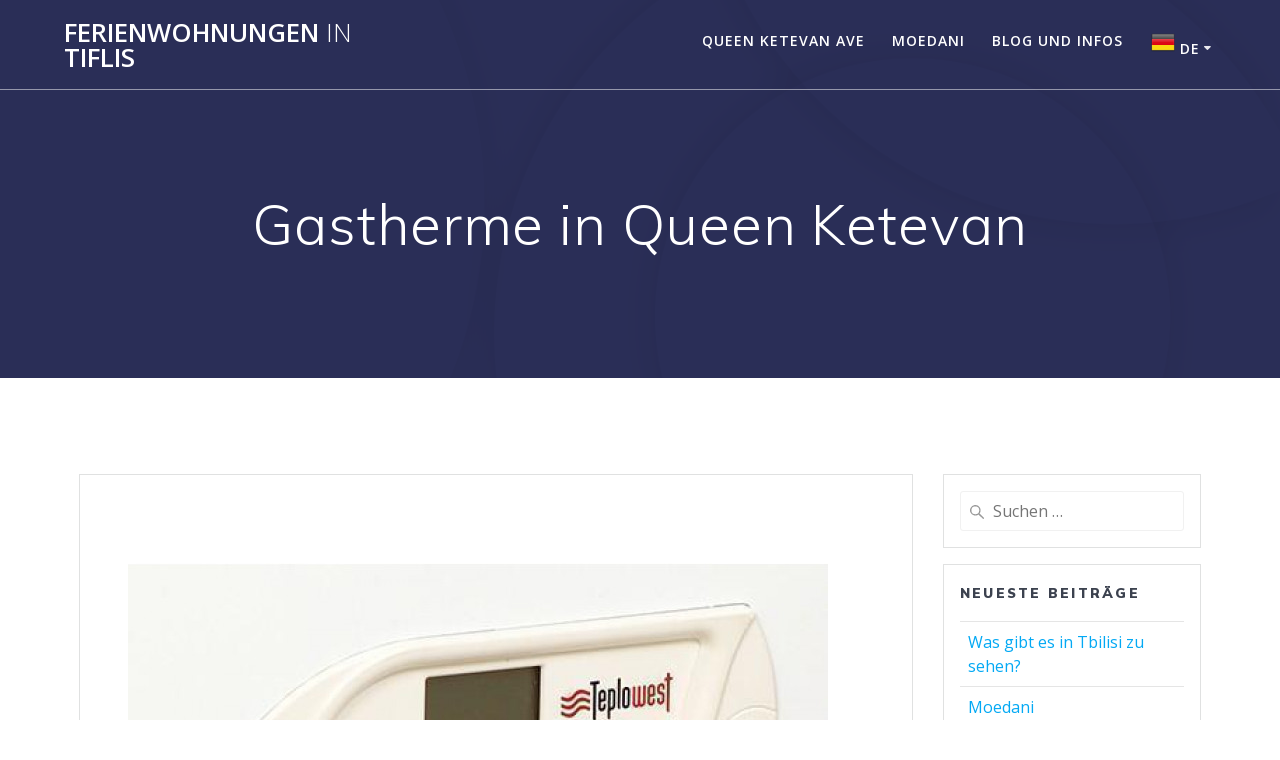

--- FILE ---
content_type: text/html; charset=UTF-8
request_url: https://georgien-online.de/gastherme-in-queen-ketevan/
body_size: 63048
content:
<!DOCTYPE html>
<html dir="ltr" lang="de" prefix="og: https://ogp.me/ns#">
<head>
    <meta charset="UTF-8">
    <meta name="viewport" content="width=device-width, initial-scale=1">
    <link rel="profile" href="http://gmpg.org/xfn/11">

	    <script>
        (function (exports, d) {
            var _isReady = false,
                _event,
                _fns = [];

            function onReady(event) {
                d.removeEventListener("DOMContentLoaded", onReady);
                _isReady = true;
                _event = event;
                _fns.forEach(function (_fn) {
                    var fn = _fn[0],
                        context = _fn[1];
                    fn.call(context || exports, window.jQuery);
                });
            }

            function onReadyIe(event) {
                if (d.readyState === "complete") {
                    d.detachEvent("onreadystatechange", onReadyIe);
                    _isReady = true;
                    _event = event;
                    _fns.forEach(function (_fn) {
                        var fn = _fn[0],
                            context = _fn[1];
                        fn.call(context || exports, event);
                    });
                }
            }

            d.addEventListener && d.addEventListener("DOMContentLoaded", onReady) ||
            d.attachEvent && d.attachEvent("onreadystatechange", onReadyIe);

            function domReady(fn, context) {
                if (_isReady) {
                    fn.call(context, _event);
                }

                _fns.push([fn, context]);
            }

            exports.mesmerizeDomReady = domReady;
        })(window, document);
    </script>
	<title>Gastherme in Queen Ketevan - Ferienwohnungen in Tiflis</title>

		<!-- All in One SEO 4.5.2.1 - aioseo.com -->
		<meta name="description" content="Jaja, unsere liebe Gastherme. Ich verspreche da kommt demnächst eine ordentliche Vaillant hin. Aber bis dahin müssen wir uns mit diesem Ding rumschlagen. Es kann sein, das die mal ausfällt. Insbesondere macht die das ganz gerne wenn Gas oder Strom oder beides ausfällt. Dann hilft nichts anderes als das Gerät neu zu starten und mal" />
		<meta name="robots" content="max-snippet:-1, max-image-preview:large, max-video-preview:-1" />
		<link rel="canonical" href="https://georgien-online.de/gastherme-in-queen-ketevan/" />
		<meta name="generator" content="All in One SEO (AIOSEO) 4.5.2.1" />
		<meta property="og:locale" content="de_DE" />
		<meta property="og:site_name" content="Ferienwohnungen in Tiflis -" />
		<meta property="og:type" content="article" />
		<meta property="og:title" content="Gastherme in Queen Ketevan - Ferienwohnungen in Tiflis" />
		<meta property="og:description" content="Jaja, unsere liebe Gastherme. Ich verspreche da kommt demnächst eine ordentliche Vaillant hin. Aber bis dahin müssen wir uns mit diesem Ding rumschlagen. Es kann sein, das die mal ausfällt. Insbesondere macht die das ganz gerne wenn Gas oder Strom oder beides ausfällt. Dann hilft nichts anderes als das Gerät neu zu starten und mal" />
		<meta property="og:url" content="https://georgien-online.de/gastherme-in-queen-ketevan/" />
		<meta property="og:image" content="https://georgien-online.de/wp-content/uploads/2023/02/IMG_0053.jpeg" />
		<meta property="og:image:secure_url" content="https://georgien-online.de/wp-content/uploads/2023/02/IMG_0053.jpeg" />
		<meta property="og:image:width" content="1280" />
		<meta property="og:image:height" content="720" />
		<meta property="article:published_time" content="2023-03-05T09:23:55+00:00" />
		<meta property="article:modified_time" content="2023-03-05T11:33:33+00:00" />
		<meta property="article:publisher" content="https://www.facebook.com/profile.php?id=100003355450281" />
		<meta name="twitter:card" content="summary_large_image" />
		<meta name="twitter:site" content="@lhensele" />
		<meta name="twitter:title" content="Gastherme in Queen Ketevan - Ferienwohnungen in Tiflis" />
		<meta name="twitter:description" content="Jaja, unsere liebe Gastherme. Ich verspreche da kommt demnächst eine ordentliche Vaillant hin. Aber bis dahin müssen wir uns mit diesem Ding rumschlagen. Es kann sein, das die mal ausfällt. Insbesondere macht die das ganz gerne wenn Gas oder Strom oder beides ausfällt. Dann hilft nichts anderes als das Gerät neu zu starten und mal" />
		<meta name="twitter:creator" content="@lhensele" />
		<meta name="twitter:image" content="https://georgien-online.de/wp-content/uploads/2023/02/IMG_0053.jpeg" />
		<script type="application/ld+json" class="aioseo-schema">
			{"@context":"https:\/\/schema.org","@graph":[{"@type":"BlogPosting","@id":"https:\/\/georgien-online.de\/gastherme-in-queen-ketevan\/#blogposting","name":"Gastherme in Queen Ketevan - Ferienwohnungen in Tiflis","headline":"Gastherme in Queen Ketevan","author":{"@id":"https:\/\/georgien-online.de\/author\/lhensele\/#author"},"publisher":{"@id":"https:\/\/georgien-online.de\/#person"},"image":{"@type":"ImageObject","url":"https:\/\/georgien-online.de\/wp-content\/uploads\/2023\/03\/teplowest-kotel-700x500-1.jpg","width":700,"height":500},"datePublished":"2023-03-05T09:23:55+00:00","dateModified":"2023-03-05T11:33:33+00:00","inLanguage":"de-DE","mainEntityOfPage":{"@id":"https:\/\/georgien-online.de\/gastherme-in-queen-ketevan\/#webpage"},"isPartOf":{"@id":"https:\/\/georgien-online.de\/gastherme-in-queen-ketevan\/#webpage"},"articleSection":"Queen Ketevan"},{"@type":"BreadcrumbList","@id":"https:\/\/georgien-online.de\/gastherme-in-queen-ketevan\/#breadcrumblist","itemListElement":[{"@type":"ListItem","@id":"https:\/\/georgien-online.de\/#listItem","position":1,"name":"Zu Hause","item":"https:\/\/georgien-online.de\/","nextItem":"https:\/\/georgien-online.de\/gastherme-in-queen-ketevan\/#listItem"},{"@type":"ListItem","@id":"https:\/\/georgien-online.de\/gastherme-in-queen-ketevan\/#listItem","position":2,"name":"Gastherme in Queen Ketevan","previousItem":"https:\/\/georgien-online.de\/#listItem"}]},{"@type":"Person","@id":"https:\/\/georgien-online.de\/#person","name":"lhensele","image":{"@type":"ImageObject","@id":"https:\/\/georgien-online.de\/gastherme-in-queen-ketevan\/#personImage","url":"https:\/\/secure.gravatar.com\/avatar\/1a06fc5a2d847405ba7e0283ebafc1ca?s=96&d=mm&r=g","width":96,"height":96,"caption":"lhensele"}},{"@type":"Person","@id":"https:\/\/georgien-online.de\/author\/lhensele\/#author","url":"https:\/\/georgien-online.de\/author\/lhensele\/","name":"lhensele","image":{"@type":"ImageObject","@id":"https:\/\/georgien-online.de\/gastherme-in-queen-ketevan\/#authorImage","url":"https:\/\/secure.gravatar.com\/avatar\/1a06fc5a2d847405ba7e0283ebafc1ca?s=96&d=mm&r=g","width":96,"height":96,"caption":"lhensele"}},{"@type":"WebPage","@id":"https:\/\/georgien-online.de\/gastherme-in-queen-ketevan\/#webpage","url":"https:\/\/georgien-online.de\/gastherme-in-queen-ketevan\/","name":"Gastherme in Queen Ketevan - Ferienwohnungen in Tiflis","description":"Jaja, unsere liebe Gastherme. Ich verspreche da kommt demn\u00e4chst eine ordentliche Vaillant hin. Aber bis dahin m\u00fcssen wir uns mit diesem Ding rumschlagen. Es kann sein, das die mal ausf\u00e4llt. Insbesondere macht die das ganz gerne wenn Gas oder Strom oder beides ausf\u00e4llt. Dann hilft nichts anderes als das Ger\u00e4t neu zu starten und mal","inLanguage":"de-DE","isPartOf":{"@id":"https:\/\/georgien-online.de\/#website"},"breadcrumb":{"@id":"https:\/\/georgien-online.de\/gastherme-in-queen-ketevan\/#breadcrumblist"},"author":{"@id":"https:\/\/georgien-online.de\/author\/lhensele\/#author"},"creator":{"@id":"https:\/\/georgien-online.de\/author\/lhensele\/#author"},"image":{"@type":"ImageObject","url":"https:\/\/georgien-online.de\/wp-content\/uploads\/2023\/03\/teplowest-kotel-700x500-1.jpg","@id":"https:\/\/georgien-online.de\/gastherme-in-queen-ketevan\/#mainImage","width":700,"height":500},"primaryImageOfPage":{"@id":"https:\/\/georgien-online.de\/gastherme-in-queen-ketevan\/#mainImage"},"datePublished":"2023-03-05T09:23:55+00:00","dateModified":"2023-03-05T11:33:33+00:00"},{"@type":"WebSite","@id":"https:\/\/georgien-online.de\/#website","url":"https:\/\/georgien-online.de\/","name":"Ferienwohnungen in Tiflis","inLanguage":"de-DE","publisher":{"@id":"https:\/\/georgien-online.de\/#person"}}]}
		</script>
		<!-- All in One SEO -->

<link rel='dns-prefetch' href='//a.omappapi.com' />
<link rel='dns-prefetch' href='//use.fontawesome.com' />
<link rel='dns-prefetch' href='//fonts.googleapis.com' />
<link rel="alternate" type="application/rss+xml" title="Ferienwohnungen in Tiflis &raquo; Feed" href="https://georgien-online.de/feed/" />
<link rel="alternate" type="application/rss+xml" title="Ferienwohnungen in Tiflis &raquo; Kommentar-Feed" href="https://georgien-online.de/comments/feed/" />
<link rel="alternate" type="application/rss+xml" title="Ferienwohnungen in Tiflis &raquo; Kommentar-Feed zu Gastherme in Queen Ketevan" href="https://georgien-online.de/gastherme-in-queen-ketevan/feed/" />
		<!-- This site uses the Google Analytics by MonsterInsights plugin v9.11.1 - Using Analytics tracking - https://www.monsterinsights.com/ -->
							<script src="//www.googletagmanager.com/gtag/js?id=G-V71J45B1BM"  data-cfasync="false" data-wpfc-render="false" type="text/javascript" async></script>
			<script data-cfasync="false" data-wpfc-render="false" type="text/javascript">
				var mi_version = '9.11.1';
				var mi_track_user = true;
				var mi_no_track_reason = '';
								var MonsterInsightsDefaultLocations = {"page_location":"https:\/\/georgien-online.de\/gastherme-in-queen-ketevan\/"};
								if ( typeof MonsterInsightsPrivacyGuardFilter === 'function' ) {
					var MonsterInsightsLocations = (typeof MonsterInsightsExcludeQuery === 'object') ? MonsterInsightsPrivacyGuardFilter( MonsterInsightsExcludeQuery ) : MonsterInsightsPrivacyGuardFilter( MonsterInsightsDefaultLocations );
				} else {
					var MonsterInsightsLocations = (typeof MonsterInsightsExcludeQuery === 'object') ? MonsterInsightsExcludeQuery : MonsterInsightsDefaultLocations;
				}

								var disableStrs = [
										'ga-disable-G-V71J45B1BM',
									];

				/* Function to detect opted out users */
				function __gtagTrackerIsOptedOut() {
					for (var index = 0; index < disableStrs.length; index++) {
						if (document.cookie.indexOf(disableStrs[index] + '=true') > -1) {
							return true;
						}
					}

					return false;
				}

				/* Disable tracking if the opt-out cookie exists. */
				if (__gtagTrackerIsOptedOut()) {
					for (var index = 0; index < disableStrs.length; index++) {
						window[disableStrs[index]] = true;
					}
				}

				/* Opt-out function */
				function __gtagTrackerOptout() {
					for (var index = 0; index < disableStrs.length; index++) {
						document.cookie = disableStrs[index] + '=true; expires=Thu, 31 Dec 2099 23:59:59 UTC; path=/';
						window[disableStrs[index]] = true;
					}
				}

				if ('undefined' === typeof gaOptout) {
					function gaOptout() {
						__gtagTrackerOptout();
					}
				}
								window.dataLayer = window.dataLayer || [];

				window.MonsterInsightsDualTracker = {
					helpers: {},
					trackers: {},
				};
				if (mi_track_user) {
					function __gtagDataLayer() {
						dataLayer.push(arguments);
					}

					function __gtagTracker(type, name, parameters) {
						if (!parameters) {
							parameters = {};
						}

						if (parameters.send_to) {
							__gtagDataLayer.apply(null, arguments);
							return;
						}

						if (type === 'event') {
														parameters.send_to = monsterinsights_frontend.v4_id;
							var hookName = name;
							if (typeof parameters['event_category'] !== 'undefined') {
								hookName = parameters['event_category'] + ':' + name;
							}

							if (typeof MonsterInsightsDualTracker.trackers[hookName] !== 'undefined') {
								MonsterInsightsDualTracker.trackers[hookName](parameters);
							} else {
								__gtagDataLayer('event', name, parameters);
							}
							
						} else {
							__gtagDataLayer.apply(null, arguments);
						}
					}

					__gtagTracker('js', new Date());
					__gtagTracker('set', {
						'developer_id.dZGIzZG': true,
											});
					if ( MonsterInsightsLocations.page_location ) {
						__gtagTracker('set', MonsterInsightsLocations);
					}
										__gtagTracker('config', 'G-V71J45B1BM', {"forceSSL":"true","link_attribution":"true"} );
										window.gtag = __gtagTracker;										(function () {
						/* https://developers.google.com/analytics/devguides/collection/analyticsjs/ */
						/* ga and __gaTracker compatibility shim. */
						var noopfn = function () {
							return null;
						};
						var newtracker = function () {
							return new Tracker();
						};
						var Tracker = function () {
							return null;
						};
						var p = Tracker.prototype;
						p.get = noopfn;
						p.set = noopfn;
						p.send = function () {
							var args = Array.prototype.slice.call(arguments);
							args.unshift('send');
							__gaTracker.apply(null, args);
						};
						var __gaTracker = function () {
							var len = arguments.length;
							if (len === 0) {
								return;
							}
							var f = arguments[len - 1];
							if (typeof f !== 'object' || f === null || typeof f.hitCallback !== 'function') {
								if ('send' === arguments[0]) {
									var hitConverted, hitObject = false, action;
									if ('event' === arguments[1]) {
										if ('undefined' !== typeof arguments[3]) {
											hitObject = {
												'eventAction': arguments[3],
												'eventCategory': arguments[2],
												'eventLabel': arguments[4],
												'value': arguments[5] ? arguments[5] : 1,
											}
										}
									}
									if ('pageview' === arguments[1]) {
										if ('undefined' !== typeof arguments[2]) {
											hitObject = {
												'eventAction': 'page_view',
												'page_path': arguments[2],
											}
										}
									}
									if (typeof arguments[2] === 'object') {
										hitObject = arguments[2];
									}
									if (typeof arguments[5] === 'object') {
										Object.assign(hitObject, arguments[5]);
									}
									if ('undefined' !== typeof arguments[1].hitType) {
										hitObject = arguments[1];
										if ('pageview' === hitObject.hitType) {
											hitObject.eventAction = 'page_view';
										}
									}
									if (hitObject) {
										action = 'timing' === arguments[1].hitType ? 'timing_complete' : hitObject.eventAction;
										hitConverted = mapArgs(hitObject);
										__gtagTracker('event', action, hitConverted);
									}
								}
								return;
							}

							function mapArgs(args) {
								var arg, hit = {};
								var gaMap = {
									'eventCategory': 'event_category',
									'eventAction': 'event_action',
									'eventLabel': 'event_label',
									'eventValue': 'event_value',
									'nonInteraction': 'non_interaction',
									'timingCategory': 'event_category',
									'timingVar': 'name',
									'timingValue': 'value',
									'timingLabel': 'event_label',
									'page': 'page_path',
									'location': 'page_location',
									'title': 'page_title',
									'referrer' : 'page_referrer',
								};
								for (arg in args) {
																		if (!(!args.hasOwnProperty(arg) || !gaMap.hasOwnProperty(arg))) {
										hit[gaMap[arg]] = args[arg];
									} else {
										hit[arg] = args[arg];
									}
								}
								return hit;
							}

							try {
								f.hitCallback();
							} catch (ex) {
							}
						};
						__gaTracker.create = newtracker;
						__gaTracker.getByName = newtracker;
						__gaTracker.getAll = function () {
							return [];
						};
						__gaTracker.remove = noopfn;
						__gaTracker.loaded = true;
						window['__gaTracker'] = __gaTracker;
					})();
									} else {
										console.log("");
					(function () {
						function __gtagTracker() {
							return null;
						}

						window['__gtagTracker'] = __gtagTracker;
						window['gtag'] = __gtagTracker;
					})();
									}
			</script>
							<!-- / Google Analytics by MonsterInsights -->
		<script type="text/javascript">
/* <![CDATA[ */
window._wpemojiSettings = {"baseUrl":"https:\/\/s.w.org\/images\/core\/emoji\/14.0.0\/72x72\/","ext":".png","svgUrl":"https:\/\/s.w.org\/images\/core\/emoji\/14.0.0\/svg\/","svgExt":".svg","source":{"concatemoji":"https:\/\/georgien-online.de\/wp-includes\/js\/wp-emoji-release.min.js?ver=6.4.7"}};
/*! This file is auto-generated */
!function(i,n){var o,s,e;function c(e){try{var t={supportTests:e,timestamp:(new Date).valueOf()};sessionStorage.setItem(o,JSON.stringify(t))}catch(e){}}function p(e,t,n){e.clearRect(0,0,e.canvas.width,e.canvas.height),e.fillText(t,0,0);var t=new Uint32Array(e.getImageData(0,0,e.canvas.width,e.canvas.height).data),r=(e.clearRect(0,0,e.canvas.width,e.canvas.height),e.fillText(n,0,0),new Uint32Array(e.getImageData(0,0,e.canvas.width,e.canvas.height).data));return t.every(function(e,t){return e===r[t]})}function u(e,t,n){switch(t){case"flag":return n(e,"\ud83c\udff3\ufe0f\u200d\u26a7\ufe0f","\ud83c\udff3\ufe0f\u200b\u26a7\ufe0f")?!1:!n(e,"\ud83c\uddfa\ud83c\uddf3","\ud83c\uddfa\u200b\ud83c\uddf3")&&!n(e,"\ud83c\udff4\udb40\udc67\udb40\udc62\udb40\udc65\udb40\udc6e\udb40\udc67\udb40\udc7f","\ud83c\udff4\u200b\udb40\udc67\u200b\udb40\udc62\u200b\udb40\udc65\u200b\udb40\udc6e\u200b\udb40\udc67\u200b\udb40\udc7f");case"emoji":return!n(e,"\ud83e\udef1\ud83c\udffb\u200d\ud83e\udef2\ud83c\udfff","\ud83e\udef1\ud83c\udffb\u200b\ud83e\udef2\ud83c\udfff")}return!1}function f(e,t,n){var r="undefined"!=typeof WorkerGlobalScope&&self instanceof WorkerGlobalScope?new OffscreenCanvas(300,150):i.createElement("canvas"),a=r.getContext("2d",{willReadFrequently:!0}),o=(a.textBaseline="top",a.font="600 32px Arial",{});return e.forEach(function(e){o[e]=t(a,e,n)}),o}function t(e){var t=i.createElement("script");t.src=e,t.defer=!0,i.head.appendChild(t)}"undefined"!=typeof Promise&&(o="wpEmojiSettingsSupports",s=["flag","emoji"],n.supports={everything:!0,everythingExceptFlag:!0},e=new Promise(function(e){i.addEventListener("DOMContentLoaded",e,{once:!0})}),new Promise(function(t){var n=function(){try{var e=JSON.parse(sessionStorage.getItem(o));if("object"==typeof e&&"number"==typeof e.timestamp&&(new Date).valueOf()<e.timestamp+604800&&"object"==typeof e.supportTests)return e.supportTests}catch(e){}return null}();if(!n){if("undefined"!=typeof Worker&&"undefined"!=typeof OffscreenCanvas&&"undefined"!=typeof URL&&URL.createObjectURL&&"undefined"!=typeof Blob)try{var e="postMessage("+f.toString()+"("+[JSON.stringify(s),u.toString(),p.toString()].join(",")+"));",r=new Blob([e],{type:"text/javascript"}),a=new Worker(URL.createObjectURL(r),{name:"wpTestEmojiSupports"});return void(a.onmessage=function(e){c(n=e.data),a.terminate(),t(n)})}catch(e){}c(n=f(s,u,p))}t(n)}).then(function(e){for(var t in e)n.supports[t]=e[t],n.supports.everything=n.supports.everything&&n.supports[t],"flag"!==t&&(n.supports.everythingExceptFlag=n.supports.everythingExceptFlag&&n.supports[t]);n.supports.everythingExceptFlag=n.supports.everythingExceptFlag&&!n.supports.flag,n.DOMReady=!1,n.readyCallback=function(){n.DOMReady=!0}}).then(function(){return e}).then(function(){var e;n.supports.everything||(n.readyCallback(),(e=n.source||{}).concatemoji?t(e.concatemoji):e.wpemoji&&e.twemoji&&(t(e.twemoji),t(e.wpemoji)))}))}((window,document),window._wpemojiSettings);
/* ]]> */
</script>
<style id='wp-emoji-styles-inline-css' type='text/css'>

	img.wp-smiley, img.emoji {
		display: inline !important;
		border: none !important;
		box-shadow: none !important;
		height: 1em !important;
		width: 1em !important;
		margin: 0 0.07em !important;
		vertical-align: -0.1em !important;
		background: none !important;
		padding: 0 !important;
	}
</style>
<link rel='stylesheet' id='wp-block-library-css' href='https://georgien-online.de/wp-includes/css/dist/block-library/style.min.css?ver=6.4.7' type='text/css' media='all' />
<style id='classic-theme-styles-inline-css' type='text/css'>
/*! This file is auto-generated */
.wp-block-button__link{color:#fff;background-color:#32373c;border-radius:9999px;box-shadow:none;text-decoration:none;padding:calc(.667em + 2px) calc(1.333em + 2px);font-size:1.125em}.wp-block-file__button{background:#32373c;color:#fff;text-decoration:none}
</style>
<style id='global-styles-inline-css' type='text/css'>
body{--wp--preset--color--black: #000000;--wp--preset--color--cyan-bluish-gray: #abb8c3;--wp--preset--color--white: #ffffff;--wp--preset--color--pale-pink: #f78da7;--wp--preset--color--vivid-red: #cf2e2e;--wp--preset--color--luminous-vivid-orange: #ff6900;--wp--preset--color--luminous-vivid-amber: #fcb900;--wp--preset--color--light-green-cyan: #7bdcb5;--wp--preset--color--vivid-green-cyan: #00d084;--wp--preset--color--pale-cyan-blue: #8ed1fc;--wp--preset--color--vivid-cyan-blue: #0693e3;--wp--preset--color--vivid-purple: #9b51e0;--wp--preset--gradient--vivid-cyan-blue-to-vivid-purple: linear-gradient(135deg,rgba(6,147,227,1) 0%,rgb(155,81,224) 100%);--wp--preset--gradient--light-green-cyan-to-vivid-green-cyan: linear-gradient(135deg,rgb(122,220,180) 0%,rgb(0,208,130) 100%);--wp--preset--gradient--luminous-vivid-amber-to-luminous-vivid-orange: linear-gradient(135deg,rgba(252,185,0,1) 0%,rgba(255,105,0,1) 100%);--wp--preset--gradient--luminous-vivid-orange-to-vivid-red: linear-gradient(135deg,rgba(255,105,0,1) 0%,rgb(207,46,46) 100%);--wp--preset--gradient--very-light-gray-to-cyan-bluish-gray: linear-gradient(135deg,rgb(238,238,238) 0%,rgb(169,184,195) 100%);--wp--preset--gradient--cool-to-warm-spectrum: linear-gradient(135deg,rgb(74,234,220) 0%,rgb(151,120,209) 20%,rgb(207,42,186) 40%,rgb(238,44,130) 60%,rgb(251,105,98) 80%,rgb(254,248,76) 100%);--wp--preset--gradient--blush-light-purple: linear-gradient(135deg,rgb(255,206,236) 0%,rgb(152,150,240) 100%);--wp--preset--gradient--blush-bordeaux: linear-gradient(135deg,rgb(254,205,165) 0%,rgb(254,45,45) 50%,rgb(107,0,62) 100%);--wp--preset--gradient--luminous-dusk: linear-gradient(135deg,rgb(255,203,112) 0%,rgb(199,81,192) 50%,rgb(65,88,208) 100%);--wp--preset--gradient--pale-ocean: linear-gradient(135deg,rgb(255,245,203) 0%,rgb(182,227,212) 50%,rgb(51,167,181) 100%);--wp--preset--gradient--electric-grass: linear-gradient(135deg,rgb(202,248,128) 0%,rgb(113,206,126) 100%);--wp--preset--gradient--midnight: linear-gradient(135deg,rgb(2,3,129) 0%,rgb(40,116,252) 100%);--wp--preset--font-size--small: 13px;--wp--preset--font-size--medium: 20px;--wp--preset--font-size--large: 36px;--wp--preset--font-size--x-large: 42px;--wp--preset--spacing--20: 0.44rem;--wp--preset--spacing--30: 0.67rem;--wp--preset--spacing--40: 1rem;--wp--preset--spacing--50: 1.5rem;--wp--preset--spacing--60: 2.25rem;--wp--preset--spacing--70: 3.38rem;--wp--preset--spacing--80: 5.06rem;--wp--preset--shadow--natural: 6px 6px 9px rgba(0, 0, 0, 0.2);--wp--preset--shadow--deep: 12px 12px 50px rgba(0, 0, 0, 0.4);--wp--preset--shadow--sharp: 6px 6px 0px rgba(0, 0, 0, 0.2);--wp--preset--shadow--outlined: 6px 6px 0px -3px rgba(255, 255, 255, 1), 6px 6px rgba(0, 0, 0, 1);--wp--preset--shadow--crisp: 6px 6px 0px rgba(0, 0, 0, 1);}:where(.is-layout-flex){gap: 0.5em;}:where(.is-layout-grid){gap: 0.5em;}body .is-layout-flow > .alignleft{float: left;margin-inline-start: 0;margin-inline-end: 2em;}body .is-layout-flow > .alignright{float: right;margin-inline-start: 2em;margin-inline-end: 0;}body .is-layout-flow > .aligncenter{margin-left: auto !important;margin-right: auto !important;}body .is-layout-constrained > .alignleft{float: left;margin-inline-start: 0;margin-inline-end: 2em;}body .is-layout-constrained > .alignright{float: right;margin-inline-start: 2em;margin-inline-end: 0;}body .is-layout-constrained > .aligncenter{margin-left: auto !important;margin-right: auto !important;}body .is-layout-constrained > :where(:not(.alignleft):not(.alignright):not(.alignfull)){max-width: var(--wp--style--global--content-size);margin-left: auto !important;margin-right: auto !important;}body .is-layout-constrained > .alignwide{max-width: var(--wp--style--global--wide-size);}body .is-layout-flex{display: flex;}body .is-layout-flex{flex-wrap: wrap;align-items: center;}body .is-layout-flex > *{margin: 0;}body .is-layout-grid{display: grid;}body .is-layout-grid > *{margin: 0;}:where(.wp-block-columns.is-layout-flex){gap: 2em;}:where(.wp-block-columns.is-layout-grid){gap: 2em;}:where(.wp-block-post-template.is-layout-flex){gap: 1.25em;}:where(.wp-block-post-template.is-layout-grid){gap: 1.25em;}.has-black-color{color: var(--wp--preset--color--black) !important;}.has-cyan-bluish-gray-color{color: var(--wp--preset--color--cyan-bluish-gray) !important;}.has-white-color{color: var(--wp--preset--color--white) !important;}.has-pale-pink-color{color: var(--wp--preset--color--pale-pink) !important;}.has-vivid-red-color{color: var(--wp--preset--color--vivid-red) !important;}.has-luminous-vivid-orange-color{color: var(--wp--preset--color--luminous-vivid-orange) !important;}.has-luminous-vivid-amber-color{color: var(--wp--preset--color--luminous-vivid-amber) !important;}.has-light-green-cyan-color{color: var(--wp--preset--color--light-green-cyan) !important;}.has-vivid-green-cyan-color{color: var(--wp--preset--color--vivid-green-cyan) !important;}.has-pale-cyan-blue-color{color: var(--wp--preset--color--pale-cyan-blue) !important;}.has-vivid-cyan-blue-color{color: var(--wp--preset--color--vivid-cyan-blue) !important;}.has-vivid-purple-color{color: var(--wp--preset--color--vivid-purple) !important;}.has-black-background-color{background-color: var(--wp--preset--color--black) !important;}.has-cyan-bluish-gray-background-color{background-color: var(--wp--preset--color--cyan-bluish-gray) !important;}.has-white-background-color{background-color: var(--wp--preset--color--white) !important;}.has-pale-pink-background-color{background-color: var(--wp--preset--color--pale-pink) !important;}.has-vivid-red-background-color{background-color: var(--wp--preset--color--vivid-red) !important;}.has-luminous-vivid-orange-background-color{background-color: var(--wp--preset--color--luminous-vivid-orange) !important;}.has-luminous-vivid-amber-background-color{background-color: var(--wp--preset--color--luminous-vivid-amber) !important;}.has-light-green-cyan-background-color{background-color: var(--wp--preset--color--light-green-cyan) !important;}.has-vivid-green-cyan-background-color{background-color: var(--wp--preset--color--vivid-green-cyan) !important;}.has-pale-cyan-blue-background-color{background-color: var(--wp--preset--color--pale-cyan-blue) !important;}.has-vivid-cyan-blue-background-color{background-color: var(--wp--preset--color--vivid-cyan-blue) !important;}.has-vivid-purple-background-color{background-color: var(--wp--preset--color--vivid-purple) !important;}.has-black-border-color{border-color: var(--wp--preset--color--black) !important;}.has-cyan-bluish-gray-border-color{border-color: var(--wp--preset--color--cyan-bluish-gray) !important;}.has-white-border-color{border-color: var(--wp--preset--color--white) !important;}.has-pale-pink-border-color{border-color: var(--wp--preset--color--pale-pink) !important;}.has-vivid-red-border-color{border-color: var(--wp--preset--color--vivid-red) !important;}.has-luminous-vivid-orange-border-color{border-color: var(--wp--preset--color--luminous-vivid-orange) !important;}.has-luminous-vivid-amber-border-color{border-color: var(--wp--preset--color--luminous-vivid-amber) !important;}.has-light-green-cyan-border-color{border-color: var(--wp--preset--color--light-green-cyan) !important;}.has-vivid-green-cyan-border-color{border-color: var(--wp--preset--color--vivid-green-cyan) !important;}.has-pale-cyan-blue-border-color{border-color: var(--wp--preset--color--pale-cyan-blue) !important;}.has-vivid-cyan-blue-border-color{border-color: var(--wp--preset--color--vivid-cyan-blue) !important;}.has-vivid-purple-border-color{border-color: var(--wp--preset--color--vivid-purple) !important;}.has-vivid-cyan-blue-to-vivid-purple-gradient-background{background: var(--wp--preset--gradient--vivid-cyan-blue-to-vivid-purple) !important;}.has-light-green-cyan-to-vivid-green-cyan-gradient-background{background: var(--wp--preset--gradient--light-green-cyan-to-vivid-green-cyan) !important;}.has-luminous-vivid-amber-to-luminous-vivid-orange-gradient-background{background: var(--wp--preset--gradient--luminous-vivid-amber-to-luminous-vivid-orange) !important;}.has-luminous-vivid-orange-to-vivid-red-gradient-background{background: var(--wp--preset--gradient--luminous-vivid-orange-to-vivid-red) !important;}.has-very-light-gray-to-cyan-bluish-gray-gradient-background{background: var(--wp--preset--gradient--very-light-gray-to-cyan-bluish-gray) !important;}.has-cool-to-warm-spectrum-gradient-background{background: var(--wp--preset--gradient--cool-to-warm-spectrum) !important;}.has-blush-light-purple-gradient-background{background: var(--wp--preset--gradient--blush-light-purple) !important;}.has-blush-bordeaux-gradient-background{background: var(--wp--preset--gradient--blush-bordeaux) !important;}.has-luminous-dusk-gradient-background{background: var(--wp--preset--gradient--luminous-dusk) !important;}.has-pale-ocean-gradient-background{background: var(--wp--preset--gradient--pale-ocean) !important;}.has-electric-grass-gradient-background{background: var(--wp--preset--gradient--electric-grass) !important;}.has-midnight-gradient-background{background: var(--wp--preset--gradient--midnight) !important;}.has-small-font-size{font-size: var(--wp--preset--font-size--small) !important;}.has-medium-font-size{font-size: var(--wp--preset--font-size--medium) !important;}.has-large-font-size{font-size: var(--wp--preset--font-size--large) !important;}.has-x-large-font-size{font-size: var(--wp--preset--font-size--x-large) !important;}
.wp-block-navigation a:where(:not(.wp-element-button)){color: inherit;}
:where(.wp-block-post-template.is-layout-flex){gap: 1.25em;}:where(.wp-block-post-template.is-layout-grid){gap: 1.25em;}
:where(.wp-block-columns.is-layout-flex){gap: 2em;}:where(.wp-block-columns.is-layout-grid){gap: 2em;}
.wp-block-pullquote{font-size: 1.5em;line-height: 1.6;}
</style>
<link rel='stylesheet' id='wpvrfontawesome-css' href='https://use.fontawesome.com/releases/v5.7.2/css/all.css?ver=8.3.15' type='text/css' media='all' />
<link rel='stylesheet' id='panellium-css-css' href='https://georgien-online.de/wp-content/plugins/wpvr/public/lib/pannellum/src/css/pannellum.css?ver=1' type='text/css' media='all' />
<link rel='stylesheet' id='videojs-css-css' href='https://georgien-online.de/wp-content/plugins/wpvr/public/lib/pannellum/src/css/video-js.css?ver=1' type='text/css' media='all' />
<link rel='stylesheet' id='videojs-vr-css-css' href='https://georgien-online.de/wp-content/plugins/wpvr/public/lib/videojs-vr/videojs-vr.css?ver=1' type='text/css' media='all' />
<link rel='stylesheet' id='owl-css-css' href='https://georgien-online.de/wp-content/plugins/wpvr/public/css/owl.carousel.css?ver=8.3.15' type='text/css' media='all' />
<link rel='stylesheet' id='wpvr-css' href='https://georgien-online.de/wp-content/plugins/wpvr/public/css/wpvr-public.css?ver=8.3.15' type='text/css' media='all' />
<link rel='stylesheet' id='mesmerize-style-css' href='https://georgien-online.de/wp-content/themes/mesmerize/style.min.css?ver=1.6.112' type='text/css' media='all' />
<style id='mesmerize-style-inline-css' type='text/css'>
img.logo.dark, img.custom-logo{width:auto;max-height:70px !important;}
/** cached kirki style */.header-homepage:not(.header-slide).color-overlay:before{background:#000000;}.header-homepage:not(.header-slide) .background-overlay,.header-homepage:not(.header-slide).color-overlay::before{opacity:0.36;}.header.color-overlay:before{background:#000000;}.header .background-overlay,.header.color-overlay::before{opacity:0.6;}.header.color-overlay:after{filter:invert(0%) ;}.header-homepage .header-description-row{padding-top:14%;padding-bottom:14%;}.inner-header-description{padding-top:8%;padding-bottom:8%;}.mesmerize-front-page .navigation-bar.bordered{border-bottom-color:rgba(255, 255, 255, 0.5);border-bottom-width:1px;border-bottom-style:solid;}.mesmerize-inner-page .navigation-bar.bordered{border-bottom-color:rgba(255, 255, 255, 0.5);border-bottom-width:1px;border-bottom-style:solid;}@media screen and (max-width:767px){.header-homepage .header-description-row{padding-top:10%;padding-bottom:10%;}}@media only screen and (min-width: 768px){.header-content .align-holder{width:85%!important;}.inner-header-description{text-align:center!important;}}
</style>
<link rel='stylesheet' id='mesmerize-style-bundle-css' href='https://georgien-online.de/wp-content/themes/mesmerize/assets/css/theme.bundle.min.css?ver=1.6.112' type='text/css' media='all' />
<link rel='stylesheet' id='mesmerize-fonts-css' href="" data-href='https://fonts.googleapis.com/css?family=Open+Sans%3A300%2C400%2C600%2C700%7CMuli%3A300%2C300italic%2C400%2C400italic%2C600%2C600italic%2C700%2C700italic%2C900%2C900italic%7CPlayfair+Display%3A400%2C400italic%2C700%2C700italic&#038;subset=latin%2Clatin-ext&#038;display=swap' type='text/css' media='all' />
<script type="text/javascript" src="https://georgien-online.de/wp-content/plugins/google-analytics-for-wordpress/assets/js/frontend-gtag.min.js?ver=9.11.1" id="monsterinsights-frontend-script-js" async="async" data-wp-strategy="async"></script>
<script data-cfasync="false" data-wpfc-render="false" type="text/javascript" id='monsterinsights-frontend-script-js-extra'>/* <![CDATA[ */
var monsterinsights_frontend = {"js_events_tracking":"true","download_extensions":"doc,pdf,ppt,zip,xls,docx,pptx,xlsx","inbound_paths":"[{\"path\":\"\\\/go\\\/\",\"label\":\"affiliate\"},{\"path\":\"\\\/recommend\\\/\",\"label\":\"affiliate\"}]","home_url":"https:\/\/georgien-online.de","hash_tracking":"false","v4_id":"G-V71J45B1BM"};/* ]]> */
</script>
<script type="text/javascript" src="https://georgien-online.de/wp-content/plugins/wpvr/public/lib/pannellum/src/js/pannellum.js?ver=1" id="panellium-js-js"></script>
<script type="text/javascript" src="https://georgien-online.de/wp-content/plugins/wpvr/public/lib/pannellum/src/js/libpannellum.js?ver=1" id="panelliumlib-js-js"></script>
<script type="text/javascript" src="https://georgien-online.de/wp-content/plugins/wpvr/public/js/video.js?ver=1" id="videojs-js-js"></script>
<script type="text/javascript" src="https://georgien-online.de/wp-content/plugins/wpvr/public/lib/videojs-vr/videojs-vr.js?ver=1" id="videojsvr-js-js"></script>
<script type="text/javascript" src="https://georgien-online.de/wp-content/plugins/wpvr/public/lib/pannellum/src/js/videojs-pannellum-plugin.js?ver=1" id="panelliumvid-js-js"></script>
<script type="text/javascript" src="https://georgien-online.de/wp-includes/js/jquery/jquery.min.js?ver=3.7.1" id="jquery-core-js"></script>
<script type="text/javascript" src="https://georgien-online.de/wp-includes/js/jquery/jquery-migrate.min.js?ver=3.4.1" id="jquery-migrate-js"></script>
<script type="text/javascript" id="jquery-js-after">
/* <![CDATA[ */
    
        (function () {
            function setHeaderTopSpacing() {

                setTimeout(function() {
                  var headerTop = document.querySelector('.header-top');
                  var headers = document.querySelectorAll('.header-wrapper .header,.header-wrapper .header-homepage');

                  for (var i = 0; i < headers.length; i++) {
                      var item = headers[i];
                      item.style.paddingTop = headerTop.getBoundingClientRect().height + "px";
                  }

                    var languageSwitcher = document.querySelector('.mesmerize-language-switcher');

                    if(languageSwitcher){
                        languageSwitcher.style.top = "calc( " +  headerTop.getBoundingClientRect().height + "px + 1rem)" ;
                    }
                    
                }, 100);

             
            }

            window.addEventListener('resize', setHeaderTopSpacing);
            window.mesmerizeSetHeaderTopSpacing = setHeaderTopSpacing
            mesmerizeDomReady(setHeaderTopSpacing);
        })();
    
    
/* ]]> */
</script>
<script type="text/javascript" src="https://georgien-online.de/wp-content/plugins/wpvr/public/js/owl.carousel.js?ver=6.4.7" id="owl-js-js"></script>
<script type="text/javascript" src="https://georgien-online.de/wp-content/plugins/wpvr/public/js/jquery.cookie.js?ver=1" id="jquery_cookie-js"></script>
<link rel="https://api.w.org/" href="https://georgien-online.de/wp-json/" /><link rel="alternate" type="application/json" href="https://georgien-online.de/wp-json/wp/v2/posts/249" /><link rel="EditURI" type="application/rsd+xml" title="RSD" href="https://georgien-online.de/xmlrpc.php?rsd" />
<meta name="generator" content="WordPress 6.4.7" />
<link rel='shortlink' href='https://georgien-online.de/?p=249' />
<link rel="alternate" type="application/json+oembed" href="https://georgien-online.de/wp-json/oembed/1.0/embed?url=https%3A%2F%2Fgeorgien-online.de%2Fgastherme-in-queen-ketevan%2F" />
<link rel="alternate" type="text/xml+oembed" href="https://georgien-online.de/wp-json/oembed/1.0/embed?url=https%3A%2F%2Fgeorgien-online.de%2Fgastherme-in-queen-ketevan%2F&#038;format=xml" />
    <script type="text/javascript" data-name="async-styles">
        (function () {
            var links = document.querySelectorAll('link[data-href]');
            for (var i = 0; i < links.length; i++) {
                var item = links[i];
                item.href = item.getAttribute('data-href')
            }
        })();
    </script>
	<link rel="pingback" href="https://georgien-online.de/xmlrpc.php">
<style type="text/css">.recentcomments a{display:inline !important;padding:0 !important;margin:0 !important;}</style><style type="text/css" id="custom-background-css">
body.custom-background { background-color: #ffffff; }
</style>
			<style type="text/css" id="wp-custom-css">
			.copyright{
	
    visibility: hidden;

}		</style>
			<style id="page-content-custom-styles">
			</style>
	<style id="wpforms-css-vars-root">
				:root {
					--wpforms-field-border-radius: 3px;
--wpforms-field-background-color: #ffffff;
--wpforms-field-border-color: rgba( 0, 0, 0, 0.25 );
--wpforms-field-text-color: rgba( 0, 0, 0, 0.7 );
--wpforms-label-color: rgba( 0, 0, 0, 0.85 );
--wpforms-label-sublabel-color: rgba( 0, 0, 0, 0.55 );
--wpforms-label-error-color: #d63637;
--wpforms-button-border-radius: 3px;
--wpforms-button-background-color: #066aab;
--wpforms-button-text-color: #ffffff;
--wpforms-field-size-input-height: 43px;
--wpforms-field-size-input-spacing: 15px;
--wpforms-field-size-font-size: 16px;
--wpforms-field-size-line-height: 19px;
--wpforms-field-size-padding-h: 14px;
--wpforms-field-size-checkbox-size: 16px;
--wpforms-field-size-sublabel-spacing: 5px;
--wpforms-field-size-icon-size: 1;
--wpforms-label-size-font-size: 16px;
--wpforms-label-size-line-height: 19px;
--wpforms-label-size-sublabel-font-size: 14px;
--wpforms-label-size-sublabel-line-height: 17px;
--wpforms-button-size-font-size: 17px;
--wpforms-button-size-height: 41px;
--wpforms-button-size-padding-h: 15px;
--wpforms-button-size-margin-top: 10px;

				}
			</style>        <style data-name="header-shapes">
            .header.color-overlay:after {background:url(https://georgien-online.de/wp-content/themes/mesmerize/assets/images/header-shapes/circles.png) center center/ cover no-repeat}        </style>
            <style data-name="background-content-colors">
        .mesmerize-inner-page .page-content,
        .mesmerize-inner-page .content,
        .mesmerize-front-page.mesmerize-content-padding .page-content {
            background-color: #ffffff;
        }
    </style>
    </head>

<body class="post-template-default single single-post postid-249 single-format-standard custom-background mesmerize-inner-page">
<style>
.screen-reader-text[href="#page-content"]:focus {
   background-color: #f1f1f1;
   border-radius: 3px;
   box-shadow: 0 0 2px 2px rgba(0, 0, 0, 0.6);
   clip: auto !important;
   clip-path: none;
   color: #21759b;

}
</style>
<a class="skip-link screen-reader-text" href="#page-content">Zum Inhalt springen</a>

<div  id="page-top" class="header-top">
		<div class="navigation-bar bordered"  data-sticky='0'  data-sticky-mobile='1'  data-sticky-to='top' >
    <div class="navigation-wrapper ">
    	<div class="row basis-auto">
	        <div class="logo_col col-xs col-sm-fit">
	            <a class="text-logo" data-type="group"  data-dynamic-mod="true" href="https://georgien-online.de/">Ferienwohnungen<span style="font-weight: 300;" class="span12"> in</span> Tiflis</a>	        </div>
	        <div class="main_menu_col col-xs">
	            <div id="mainmenu_container" class="row"><ul id="main_menu" class="active-line-bottom main-menu dropdown-menu"><li id="menu-item-38" class="menu-item menu-item-type-post_type menu-item-object-page menu-item-38"><a href="https://georgien-online.de/sample-page/">Queen Ketevan Ave</a></li>
<li id="menu-item-39" class="menu-item menu-item-type-post_type menu-item-object-page menu-item-39"><a href="https://georgien-online.de/vakhtang-beridze/">Moedani</a></li>
<li id="menu-item-247" class="menu-item menu-item-type-post_type menu-item-object-page current_page_parent menu-item-247"><a href="https://georgien-online.de/blog/">Blog und Infos</a></li>
<li class="menu-item menu-item-gtranslate menu-item-has-children notranslate"><a href="#" data-gt-lang="de" class="gt-current-wrapper notranslate"><img src="https://georgien-online.de/wp-content/plugins/gtranslate/flags/24/de.png" width="24" height="24" alt="de" loading="lazy"> <span>DE</span></a><ul class="dropdown-menu sub-menu"><li class="menu-item menu-item-gtranslate-child"><a href="#" data-gt-lang="uk" class="notranslate"><img src="https://georgien-online.de/wp-content/plugins/gtranslate/flags/24/uk.png" width="24" height="24" alt="uk" loading="lazy"> <span>UK</span></a></li><li class="menu-item menu-item-gtranslate-child"><a href="#" data-gt-lang="en" class="notranslate"><img src="https://georgien-online.de/wp-content/plugins/gtranslate/flags/24/en.png" width="24" height="24" alt="en" loading="lazy"> <span>EN</span></a></li><li class="menu-item menu-item-gtranslate-child"><a href="#" data-gt-lang="de" class="gt-current-lang notranslate"><img src="https://georgien-online.de/wp-content/plugins/gtranslate/flags/24/de.png" width="24" height="24" alt="de" loading="lazy"> <span>DE</span></a></li><li class="menu-item menu-item-gtranslate-child"><a href="#" data-gt-lang="fr" class="notranslate"><img src="https://georgien-online.de/wp-content/plugins/gtranslate/flags/24/fr.png" width="24" height="24" alt="fr" loading="lazy"> <span>FR</span></a></li><li class="menu-item menu-item-gtranslate-child"><a href="#" data-gt-lang="es" class="notranslate"><img src="https://georgien-online.de/wp-content/plugins/gtranslate/flags/24/es.png" width="24" height="24" alt="es" loading="lazy"> <span>ES</span></a></li><li class="menu-item menu-item-gtranslate-child"><a href="#" data-gt-lang="iw" class="notranslate"><img src="https://georgien-online.de/wp-content/plugins/gtranslate/flags/24/iw.png" width="24" height="24" alt="iw" loading="lazy"> <span>IW</span></a></li><li class="menu-item menu-item-gtranslate-child"><a href="#" data-gt-lang="pl" class="notranslate"><img src="https://georgien-online.de/wp-content/plugins/gtranslate/flags/24/pl.png" width="24" height="24" alt="pl" loading="lazy"> <span>PL</span></a></li></ul></li></ul></div>    <a href="#" data-component="offcanvas" data-target="#offcanvas-wrapper" data-direction="right" data-width="300px" data-push="false">
        <div class="bubble"></div>
        <i class="fa fa-bars"></i>
    </a>
    <div id="offcanvas-wrapper" class="hide force-hide  offcanvas-right">
        <div class="offcanvas-top">
            <div class="logo-holder">
                <a class="text-logo" data-type="group"  data-dynamic-mod="true" href="https://georgien-online.de/">Ferienwohnungen<span style="font-weight: 300;" class="span12"> in</span> Tiflis</a>            </div>
        </div>
        <div id="offcanvas-menu" class="menu-menu-1-container"><ul id="offcanvas_menu" class="offcanvas_menu"><li class="menu-item menu-item-type-post_type menu-item-object-page menu-item-38"><a href="https://georgien-online.de/sample-page/">Queen Ketevan Ave</a></li>
<li class="menu-item menu-item-type-post_type menu-item-object-page menu-item-39"><a href="https://georgien-online.de/vakhtang-beridze/">Moedani</a></li>
<li class="menu-item menu-item-type-post_type menu-item-object-page current_page_parent menu-item-247"><a href="https://georgien-online.de/blog/">Blog und Infos</a></li>
<li class="menu-item menu-item-gtranslate menu-item-has-children notranslate"><a href="#" data-gt-lang="de" class="gt-current-wrapper notranslate"><img src="https://georgien-online.de/wp-content/plugins/gtranslate/flags/24/de.png" width="24" height="24" alt="de" loading="lazy"> <span>DE</span></a><ul class="dropdown-menu sub-menu"><li class="menu-item menu-item-gtranslate-child"><a href="#" data-gt-lang="uk" class="notranslate"><img src="https://georgien-online.de/wp-content/plugins/gtranslate/flags/24/uk.png" width="24" height="24" alt="uk" loading="lazy"> <span>UK</span></a></li><li class="menu-item menu-item-gtranslate-child"><a href="#" data-gt-lang="en" class="notranslate"><img src="https://georgien-online.de/wp-content/plugins/gtranslate/flags/24/en.png" width="24" height="24" alt="en" loading="lazy"> <span>EN</span></a></li><li class="menu-item menu-item-gtranslate-child"><a href="#" data-gt-lang="de" class="gt-current-lang notranslate"><img src="https://georgien-online.de/wp-content/plugins/gtranslate/flags/24/de.png" width="24" height="24" alt="de" loading="lazy"> <span>DE</span></a></li><li class="menu-item menu-item-gtranslate-child"><a href="#" data-gt-lang="fr" class="notranslate"><img src="https://georgien-online.de/wp-content/plugins/gtranslate/flags/24/fr.png" width="24" height="24" alt="fr" loading="lazy"> <span>FR</span></a></li><li class="menu-item menu-item-gtranslate-child"><a href="#" data-gt-lang="es" class="notranslate"><img src="https://georgien-online.de/wp-content/plugins/gtranslate/flags/24/es.png" width="24" height="24" alt="es" loading="lazy"> <span>ES</span></a></li><li class="menu-item menu-item-gtranslate-child"><a href="#" data-gt-lang="iw" class="notranslate"><img src="https://georgien-online.de/wp-content/plugins/gtranslate/flags/24/iw.png" width="24" height="24" alt="iw" loading="lazy"> <span>IW</span></a></li><li class="menu-item menu-item-gtranslate-child"><a href="#" data-gt-lang="pl" class="notranslate"><img src="https://georgien-online.de/wp-content/plugins/gtranslate/flags/24/pl.png" width="24" height="24" alt="pl" loading="lazy"> <span>PL</span></a></li></ul></li></ul></div>
            </div>
    	        </div>
	    </div>
    </div>
</div>
</div>

<div id="page" class="site">
    <div class="header-wrapper">
        <div  class='header  color-overlay' style='; background:#6a73da'>
            								    <div class="inner-header-description gridContainer">
        <div class="row header-description-row">
    <div class="col-xs col-xs-12">
        <h1 class="hero-title">
            Gastherme in Queen Ketevan        </h1>
                    <p class="header-subtitle"></p>
            </div>
        </div>
    </div>
        <script>
		if (window.mesmerizeSetHeaderTopSpacing) {
			window.mesmerizeSetHeaderTopSpacing();
		}
    </script>
                        </div>
    </div>
    <div id='page-content' class="content post-page">
        <div class="gridContainer">
            <div class="row">
                <div class="col-xs-12 col-sm-8 col-md-9">
                    <div class="post-item">
						<div id="post-249"class="post-249 post type-post status-publish format-standard has-post-thumbnail hentry category-queen-ketevan">

    <div class="post-content-single">

        <h2 class="h1"></h2>

        
        <div class="post-content-inner">

            <img width="700" height="500" src="https://georgien-online.de/wp-content/uploads/2023/03/teplowest-kotel-700x500-1.jpg" class="space-bottom-small space-bottom-xs wp-post-image" alt="" decoding="async" fetchpriority="high" srcset="https://georgien-online.de/wp-content/uploads/2023/03/teplowest-kotel-700x500-1.jpg 700w, https://georgien-online.de/wp-content/uploads/2023/03/teplowest-kotel-700x500-1-300x214.jpg 300w" sizes="(max-width: 700px) 100vw, 700px" />
<p>Jaja, unsere liebe Gastherme. Ich verspreche da kommt demnächst eine ordentliche Vaillant hin. Aber bis dahin müssen wir uns mit diesem Ding rumschlagen.</p>



<p>Es kann sein, das die mal ausfällt. Insbesondere macht die das ganz gerne wenn Gas oder Strom oder beides ausfällt. Dann hilft nichts anderes als das Gerät neu zu starten und mal den Druck zu überprüfen. Keine Sorge das geht ganz einfach.</p>



<p></p>



<p>Als erstes muss man schauen ob die Therme noch Druck hat. Wenn Gas oder Strom ausfällt geht man wie folgt vor:<br><br><br></p>



<p>Schauen ob Gas wieder da ist (Am Herd schauen ob man eine Flamme hat)</p>



<p>Druck überprüfen (An der Unterseite der Therme ist ein Manometer. Der Druck sollte zwischen 1-2 bar liegen). Zum Druck erhöhen bitte das schwarze Ventil öffnen (auch auf der Unterseite der Therme) und langsam den Druck auf 1 bar erhöhen (Auf das Manometer schauen). Danach das Ventil schließen. Um den Druck zu verringern: Unten wo die ganzen Schläuche sind, gibt es einen &#8220;offenen&#8221; Schlauch. Dort das Ventil öffnen. Es kommt aus dem Schlauch ein wenig Wasser. Aufs Manometer schauen und zwischen 1-2 bar schließen. <br></p>



<figure class="wp-block-image size-large"><img decoding="async" width="768" height="1024" src="https://georgien-online.de/wp-content/uploads/2023/03/332314499_226816976394747_937348767917837604_n-768x1024.jpg" alt="" class="wp-image-289" srcset="https://georgien-online.de/wp-content/uploads/2023/03/332314499_226816976394747_937348767917837604_n-768x1024.jpg 768w, https://georgien-online.de/wp-content/uploads/2023/03/332314499_226816976394747_937348767917837604_n-225x300.jpg 225w, https://georgien-online.de/wp-content/uploads/2023/03/332314499_226816976394747_937348767917837604_n-1152x1536.jpg 1152w, https://georgien-online.de/wp-content/uploads/2023/03/332314499_226816976394747_937348767917837604_n-1024x1365.jpg 1024w, https://georgien-online.de/wp-content/uploads/2023/03/332314499_226816976394747_937348767917837604_n-810x1080.jpg 810w, https://georgien-online.de/wp-content/uploads/2023/03/332314499_226816976394747_937348767917837604_n.jpg 1536w" sizes="(max-width: 768px) 100vw, 768px" /><figcaption class="wp-element-caption">Vorne is das Manometer und hinten ist das schwarze Ventil zu sehen (Einfach aufdrehen wie ein Wasserhahn).</figcaption></figure>



<figure class="wp-block-image size-large"><img decoding="async" width="768" height="1024" src="https://georgien-online.de/wp-content/uploads/2023/03/332341897_144972128169318_6379907543620189865_n-768x1024.jpg" alt="" class="wp-image-291" srcset="https://georgien-online.de/wp-content/uploads/2023/03/332341897_144972128169318_6379907543620189865_n-768x1024.jpg 768w, https://georgien-online.de/wp-content/uploads/2023/03/332341897_144972128169318_6379907543620189865_n-225x300.jpg 225w, https://georgien-online.de/wp-content/uploads/2023/03/332341897_144972128169318_6379907543620189865_n-1152x1536.jpg 1152w, https://georgien-online.de/wp-content/uploads/2023/03/332341897_144972128169318_6379907543620189865_n-1024x1365.jpg 1024w, https://georgien-online.de/wp-content/uploads/2023/03/332341897_144972128169318_6379907543620189865_n-810x1080.jpg 810w, https://georgien-online.de/wp-content/uploads/2023/03/332341897_144972128169318_6379907543620189865_n.jpg 1536w" sizes="(max-width: 768px) 100vw, 768px" /><figcaption class="wp-element-caption">Zum Druck verringern, einfach das rechte grüne Ventil öffnen. Dann kommt etwas Wasser aus dem Schlauch</figcaption></figure>



<figure class="wp-block-image size-large"><img loading="lazy" decoding="async" width="768" height="1024" src="https://georgien-online.de/wp-content/uploads/2023/03/332322951_922648092095951_8070717141940303307_n-768x1024.jpg" alt="" class="wp-image-292" srcset="https://georgien-online.de/wp-content/uploads/2023/03/332322951_922648092095951_8070717141940303307_n-768x1024.jpg 768w, https://georgien-online.de/wp-content/uploads/2023/03/332322951_922648092095951_8070717141940303307_n-225x300.jpg 225w, https://georgien-online.de/wp-content/uploads/2023/03/332322951_922648092095951_8070717141940303307_n-1152x1536.jpg 1152w, https://georgien-online.de/wp-content/uploads/2023/03/332322951_922648092095951_8070717141940303307_n-1024x1365.jpg 1024w, https://georgien-online.de/wp-content/uploads/2023/03/332322951_922648092095951_8070717141940303307_n-810x1080.jpg 810w, https://georgien-online.de/wp-content/uploads/2023/03/332322951_922648092095951_8070717141940303307_n.jpg 1536w" sizes="(max-width: 768px) 100vw, 768px" /><figcaption class="wp-element-caption"> Das ist perfekt. Irgendwas zwischen 1 und 2 ist gut!</figcaption></figure>



<p></p>



<p></p>



<p>Therme resetten. Einfach auf den Reset Knopf drücken (zweiter Knopf von oben), dann sollte sie wieder anspringen. Wenn das nicht hilft. Ausschalten (obersten Knopf lange drücken bis aus) und wieder einschalten.</p>



<p><img loading="lazy" decoding="async" width="700" height="500" class="wp-image-290" style="width: 300px;" src="https://georgien-online.de/wp-content/uploads/2023/03/teplowest-kotel-700x500-2.jpg" alt="" srcset="https://georgien-online.de/wp-content/uploads/2023/03/teplowest-kotel-700x500-2.jpg 700w, https://georgien-online.de/wp-content/uploads/2023/03/teplowest-kotel-700x500-2-300x214.jpg 300w" sizes="(max-width: 700px) 100vw, 700px" /><br><br></p>



<p>Schauen sie ob beide Symbole (Heizung und Wasserhahn) zu sehen sind. Dann ist der Modus für Warmwasser und Heizung eingestellt.</p>



<p>Noch Fragen? Rufen Sie uns an oder schreiben sie eine Whatsapp (+49-30-69205294) wir geben gerne eine live Videcall Unterstützung.</p>



<p>Hilft alles nix, dann müssen wir den Techniker rufen. Das kostet pro Einsatz aber 50 Lari. Ist die Therme tatsächlich defekt, dann zahlen wir. Muss der Techniker wirklich nur den Druck einstellen und den Reset ausführen dann stellen wir Ihnen die 50 Lari in Rechnung. Aber wie gesagt, um das zu vermeiden, unterstützen wir sie gerne per Videocall (es kling kompliziert, ist aber ganz einfach).<br><br>Pro Tipp: Nehmen Sie ihr Telefon als würden sie ein selfie machen. Filmen sie die Therme von unten und sehen sie was sie machen auf dem Display. Dann brauchen sie sich nicht verrenken. Also sozusagen das Telefon wie ein Spiegel benutzen (Klappt hervorragend!)</p>

        </div>

        
    </div>


    
	<nav class="navigation post-navigation" aria-label="Beiträge">
		<h2 class="screen-reader-text">Beitragsnavigation</h2>
		<div class="nav-links"><div class="nav-previous"><a href="https://georgien-online.de/restaurants/" rel="prev"><i class="font-icon-post fa fa-angle-double-left"></i><span class="meta-nav" aria-hidden="true">Vorherige:</span> <span class="screen-reader-text">Vorheriger Beitrag:</span> <span class="post-title">Restaurants</span></a></div><div class="nav-next"><a href="https://georgien-online.de/internet-in-queen-ketevan/" rel="next"><span class="meta-nav" aria-hidden="true">Weiter:</span> <span class="screen-reader-text">Nächster Beitrag:</span> <span class="post-title">Internet in Queen Ketevan</span><i class="font-icon-post fa fa-angle-double-right"></i></a></div></div>
	</nav>

<div class="post-comments">
	 
  
</div>
<!-- /post-comments -->

  <div class="comments-form">
    <div class="comment-form">
     		<div id="respond" class="comment-respond">
		<h3 id="reply-title" class="comment-reply-title">Schreibe einen Kommentar <small><a rel="nofollow" id="cancel-comment-reply-link" href="/gastherme-in-queen-ketevan/#respond" style="display:none;">Antwort abbrechen</a></small></h3><p class="must-log-in">Du musst <a href="https://georgien-online.de/wp-login.php?redirect_to=https%3A%2F%2Fgeorgien-online.de%2Fgastherme-in-queen-ketevan%2F">angemeldet</a> sein, um einen Kommentar abzugeben.</p>	</div><!-- #respond -->
	    </div>
  </div>

</div>
                    </div>
                </div>
				
<div class="sidebar col-sm-4 col-md-3">
    <div class="sidebar-row">
        <div id="search-2" class="widget widget_search"><form role="search" method="get" class="search-form" action="https://georgien-online.de/">
    <label>
        <span class="screen-reader-text">Suche nach:</span>
        <input type="search" class="search-field" placeholder="Suchen &hellip;" value="" name="s"/>
    </label>
</form>
</div>
		<div id="recent-posts-2" class="widget widget_recent_entries">
		<h5 class="widgettitle">Neueste Beiträge</h5>
		<ul>
											<li>
					<a href="https://georgien-online.de/was-gibt-es-in-tbilisi-zu-sehen/">Was gibt es in Tbilisi zu sehen?</a>
									</li>
											<li>
					<a href="https://georgien-online.de/moedani/">Moedani</a>
									</li>
											<li>
					<a href="https://georgien-online.de/geld/">Geld</a>
									</li>
											<li>
					<a href="https://georgien-online.de/bus-und-bahn/">Bus und Bahn</a>
									</li>
											<li>
					<a href="https://georgien-online.de/internet-in-queen-ketevan/">Internet in Queen Ketevan</a>
									</li>
					</ul>

		</div><div id="recent-comments-2" class="widget widget_recent_comments"><h5 class="widgettitle">Neueste Kommentare</h5><ul id="recentcomments"></ul></div><div id="archives-2" class="widget widget_archive"><h5 class="widgettitle">Archiv</h5>
			<ul>
					<li><a href='https://georgien-online.de/2023/03/'>März 2023</a></li>
			</ul>

			</div><div id="categories-2" class="widget widget_categories"><h5 class="widgettitle">Kategorien</h5>
			<ul>
					<li class="cat-item cat-item-6"><a href="https://georgien-online.de/category/moedani/">Moedani</a>
</li>
	<li class="cat-item cat-item-5"><a href="https://georgien-online.de/category/queen-ketevan/">Queen Ketevan</a>
</li>
	<li class="cat-item cat-item-4"><a href="https://georgien-online.de/category/reisefuehrer/">Reiseführer</a>
</li>
			</ul>

			</div><div id="meta-2" class="widget widget_meta"><h5 class="widgettitle">Meta</h5>
		<ul>
						<li><a href="https://georgien-online.de/wp-login.php">Anmelden</a></li>
			<li><a href="https://georgien-online.de/feed/">Feed der Einträge</a></li>
			<li><a href="https://georgien-online.de/comments/feed/">Kommentar-Feed</a></li>

			<li><a href="https://de.wordpress.org/">WordPress.org</a></li>
		</ul>

		</div>    </div>
</div>
            </div>
        </div>

    </div>
<div  class='footer footer-simple'>
    <div  class='footer-content center-xs'>
        <div class="gridContainer">
	        <div class="row middle-xs footer-content-row">
	            <div class="footer-content-col col-xs-12">
	                    <p  class="copyright">&copy;&nbsp;&nbsp;2026&nbsp;Ferienwohnungen in Tiflis.&nbsp;WordPress mit dem <a rel="nofollow" target="_blank" href="https://extendthemes.com/go/built-with-mesmerize/" class="mesmerize-theme-link">Mesmerize-Theme</a></p>	            </div>
	        </div>
	    </div>
    </div>
</div>
	</div>
<script type="text/javascript" id="wpvr-js-extra">
/* <![CDATA[ */
var wpvr_public = {"notice_active":"","notice":""};
/* ]]> */
</script>
<script type="text/javascript" src="https://georgien-online.de/wp-content/plugins/wpvr/public/js/wpvr-public.js?ver=8.3.15" id="wpvr-js"></script>
<script type="text/javascript"  defer="defer" src="https://georgien-online.de/wp-includes/js/imagesloaded.min.js?ver=5.0.0" id="imagesloaded-js"></script>
<script type="text/javascript"  defer="defer" src="https://georgien-online.de/wp-includes/js/masonry.min.js?ver=4.2.2" id="masonry-js"></script>
<script type="text/javascript"  defer="defer" src="https://georgien-online.de/wp-content/themes/mesmerize/assets/js/theme.bundle.min.js?ver=1.6.112" id="mesmerize-theme-js"></script>
<script type="text/javascript" src="https://georgien-online.de/wp-includes/js/comment-reply.min.js?ver=6.4.7" id="comment-reply-js" async="async" data-wp-strategy="async"></script>
<script>(function(d){var s=d.createElement("script");s.type="text/javascript";s.src="https://a.omappapi.com/app/js/api.min.js";s.async=true;s.id="omapi-script";d.getElementsByTagName("head")[0].appendChild(s);})(document);</script><script type="text/javascript" id="gt_widget_script_40937138-js-before">
/* <![CDATA[ */
window.gtranslateSettings = /* document.write */ window.gtranslateSettings || {};window.gtranslateSettings['40937138'] = {"default_language":"de","languages":["uk","en","de","fr","es","iw","pl"],"url_structure":"none","detect_browser_language":1,"flag_style":"3d","flag_size":24,"alt_flags":[],"flags_location":"\/wp-content\/plugins\/gtranslate\/flags\/"};
/* ]]> */
</script><script src="https://georgien-online.de/wp-content/plugins/gtranslate/js/base.js?ver=6.4.7" data-no-optimize="1" data-no-minify="1" data-gt-orig-url="/gastherme-in-queen-ketevan/" data-gt-orig-domain="georgien-online.de" data-gt-widget-id="40937138" defer></script>    <script>
        /(trident|msie)/i.test(navigator.userAgent) && document.getElementById && window.addEventListener && window.addEventListener("hashchange", function () {
            var t, e = location.hash.substring(1);
            /^[A-z0-9_-]+$/.test(e) && (t = document.getElementById(e)) && (/^(?:a|select|input|button|textarea)$/i.test(t.tagName) || (t.tabIndex = -1), t.focus())
        }, !1);
    </script>
			<script type="text/javascript">var omapi_data = {"object_id":249,"object_key":"post","object_type":"post","term_ids":[5],"wp_json":"https:\/\/georgien-online.de\/wp-json","wc_active":false,"edd_active":false,"nonce":"dac6d9b703"};</script>
		</body>
</html>
